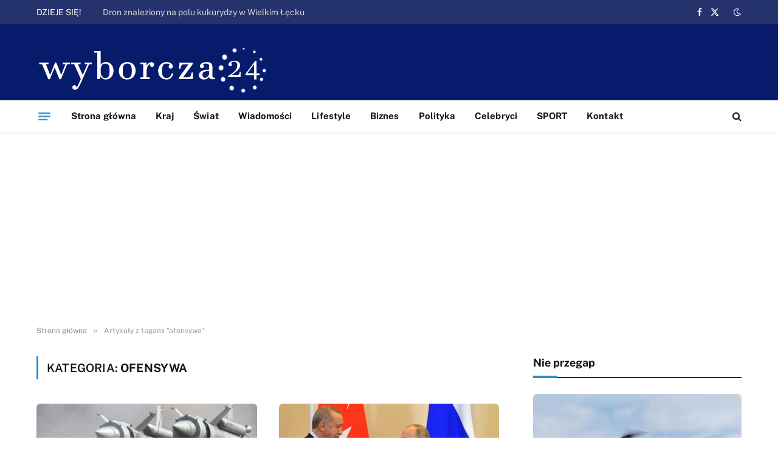

--- FILE ---
content_type: text/html; charset=utf-8
request_url: https://www.google.com/recaptcha/api2/aframe
body_size: 266
content:
<!DOCTYPE HTML><html><head><meta http-equiv="content-type" content="text/html; charset=UTF-8"></head><body><script nonce="kiOmimjXtRwpWkdnBpXdtw">/** Anti-fraud and anti-abuse applications only. See google.com/recaptcha */ try{var clients={'sodar':'https://pagead2.googlesyndication.com/pagead/sodar?'};window.addEventListener("message",function(a){try{if(a.source===window.parent){var b=JSON.parse(a.data);var c=clients[b['id']];if(c){var d=document.createElement('img');d.src=c+b['params']+'&rc='+(localStorage.getItem("rc::a")?sessionStorage.getItem("rc::b"):"");window.document.body.appendChild(d);sessionStorage.setItem("rc::e",parseInt(sessionStorage.getItem("rc::e")||0)+1);localStorage.setItem("rc::h",'1762888587865');}}}catch(b){}});window.parent.postMessage("_grecaptcha_ready", "*");}catch(b){}</script></body></html>